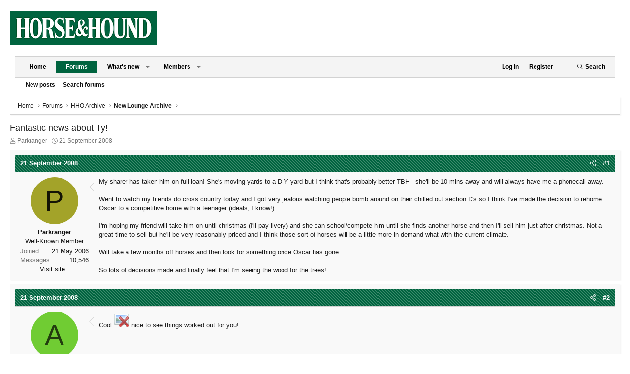

--- FILE ---
content_type: text/html; charset=utf-8
request_url: https://forums.horseandhound.co.uk/threads/fantastic-news-about-ty.196282/
body_size: 18958
content:
<!DOCTYPE html>
<html id="XF" lang="en-GB" dir="LTR"
	data-app="public"
	data-template="thread_view"
	data-container-key="node-71"
	data-content-key="thread-196282"
	data-logged-in="false"
	data-cookie-prefix="xf_"
	data-csrf="1769454528,a6d47cf12bc6ec897c022e3a7098b56f"
	class="has-no-js template-thread_view XenBase layout-default style-light sidebar-right   xb-toggled xb-sidebar-show"
	>
<head>
	<meta name="google-site-verification" content="vAG66ZZwf1FutLxKngl2ffmvIKFOpF_cE5Bus7xc5UA" />
	<meta name="google-site-verification" content="Nzo2nGA2C0PdTHZ8MFiJWIK5zdyJkJI_hbvtYm-dX_U" />
<script type="text/javascript" charset="utf-8">
(function(a,b,c,d){
a="https://d1z4620jtipde6.cloudfront.net/js/e1512726446_2a23693/min/gtm/utils-min.js";
b=document;c='script';d=b.createElement(c);d.src=protocol+a;d.type='text/java'+c;
a=b.getElementsByTagName(c)[0];a.parentNode.insertBefore(d,a);
})();
</script>
	<meta charset="utf-8" />
	<meta http-equiv="X-UA-Compatible" content="IE=Edge" />
	<meta name="viewport" content="width=device-width, initial-scale=1, viewport-fit=cover">

	
	
	

	<title>Fantastic news about Ty! | Horse and Hound Forum</title>

	<link rel="manifest" href="/webmanifest.php">
	
		<meta name="theme-color" content="#272727" />
	

	<meta name="apple-mobile-web-app-title" content="Horse and Hound Forum">
	

	
		<meta name="forum_name" content="New Lounge Archive" />
	
		
		<meta name="description" content="My sharer has taken him on full loan!  She&#039;s moving yards to a DIY yard but I think that&#039;s probably better TBH - she&#039;ll be 10 mins away and will always have..." />
		<meta property="og:description" content="My sharer has taken him on full loan!  She&#039;s moving yards to a DIY yard but I think that&#039;s probably better TBH - she&#039;ll be 10 mins away and will always have me a phonecall away.

Went to watch my friends do cross country today and I got very jealous watching people bomb around on their chilled..." />
		<meta property="twitter:description" content="My sharer has taken him on full loan!  She&#039;s moving yards to a DIY yard but I think that&#039;s probably better TBH - she&#039;ll be 10 mins away and will always have me a phonecall away.

Went to watch my..." />
	
	
		<meta property="og:url" content="https://forums.horseandhound.co.uk/threads/fantastic-news-about-ty.196282/" />
	
		<link rel="canonical" href="https://forums.horseandhound.co.uk/threads/fantastic-news-about-ty.196282/" />
	

	
		
	
	
	<meta property="og:site_name" content="Horse and Hound Forum" />


	
	
		
	
	
	<meta property="og:type" content="website" />


	
	
		
	
	
	
		<meta property="og:title" content="Fantastic news about Ty!" />
		<meta property="twitter:title" content="Fantastic news about Ty!" />
	


	
	
	
	

	
	

	
	
	
	
	
	
	<link rel="stylesheet" href="/css.php?css=public%3Anormalize.css%2Cpublic%3Afa.css%2Cpublic%3Acore.less%2Cpublic%3Aapp.less%2Cpublic%3Acore.less%2Cpublic%3Aapp.less&amp;s=11&amp;l=2&amp;d=1763157165&amp;k=ef52603b7be22de7097ef9a846476ca2a30a098a" />

	<link rel="stylesheet" href="/css.php?css=public%3Alightbox.less&amp;s=11&amp;l=2&amp;d=1763157165&amp;k=d9fada447dd5c48c77d72eba42c9e880be859f82" />
<link rel="stylesheet" href="/css.php?css=public%3Amessage.less&amp;s=11&amp;l=2&amp;d=1763157165&amp;k=6dfb3187d9121803b58ed4370358131cf91cdec6" />
<link rel="stylesheet" href="/css.php?css=public%3Ashare_controls.less&amp;s=11&amp;l=2&amp;d=1763157165&amp;k=eb869ae2162c1385d24bda27417ac7bebec005c6" />
<link rel="stylesheet" href="/css.php?css=public%3Axb.less&amp;s=11&amp;l=2&amp;d=1763157165&amp;k=989426f2fd6477832bce34cf8087d5459517b684" />
<link rel="stylesheet" href="/css.php?css=public%3Aextra.less&amp;s=11&amp;l=2&amp;d=1763157165&amp;k=c07c8a62de62ac089b2c302f6658a9c9aa2d8af1" />


	
		<script src="/js/xf/preamble.min.js?_v=bb9cb8e9"></script>
	

	
	<script src="/js/vendor/vendor-compiled.js?_v=bb9cb8e9" defer></script>
	<script src="/js/xf/core-compiled.js?_v=bb9cb8e9" defer></script>

	<script>
		XF.ready(() =>
		{
			XF.extendObject(true, XF.config, {
				// 
				userId: 0,
				enablePush: true,
				pushAppServerKey: 'BHsp6SapN3ayefuNQuLaQmqjTSc269oLzvFo_dtZ2fgZzClEFgnQKk4H1NpnF91euunWLFFTIXU5xR8RGLRt-O8',
				url: {
					fullBase: 'https://forums.horseandhound.co.uk/',
					basePath: '/',
					css: '/css.php?css=__SENTINEL__&s=11&l=2&d=1763157165',
					js: '/js/__SENTINEL__?_v=bb9cb8e9',
					icon: '/data/local/icons/__VARIANT__.svg?v=1769082601#__NAME__',
					iconInline: '/styles/fa/__VARIANT__/__NAME__.svg?v=5.15.3',
					keepAlive: '/login/keep-alive'
				},
				cookie: {
					path: '/',
					domain: '',
					prefix: 'xf_',
					secure: true,
					consentMode: 'disabled',
					consented: ["optional","_third_party"]
				},
				cacheKey: 'f3ed7234243583f554e27d349fe769c5',
				csrf: '1769454528,a6d47cf12bc6ec897c022e3a7098b56f',
				js: {"\/js\/xf\/lightbox-compiled.js?_v=bb9cb8e9":true},
				fullJs: false,
				css: {"public:lightbox.less":true,"public:message.less":true,"public:share_controls.less":true,"public:xb.less":true,"public:extra.less":true},
				time: {
					now: 1769454528,
					today: 1769385600,
					todayDow: 1,
					tomorrow: 1769472000,
					yesterday: 1769299200,
					week: 1768867200,
					month: 1767225600,
					year: 1767225600
				},
				style: {
					light: '',
					dark: '',
					defaultColorScheme: 'light'
				},
				borderSizeFeature: '3px',
				fontAwesomeWeight: 'l',
				enableRtnProtect: true,
				
				enableFormSubmitSticky: true,
				imageOptimization: '0',
				imageOptimizationQuality: 0.85,
				uploadMaxFilesize: 268435456,
				uploadMaxWidth: 0,
				uploadMaxHeight: 0,
				allowedVideoExtensions: ["m4v","mov","mp4","mp4v","mpeg","mpg","ogv","webm"],
				allowedAudioExtensions: ["mp3","opus","ogg","wav"],
				shortcodeToEmoji: true,
				visitorCounts: {
					conversations_unread: '0',
					alerts_unviewed: '0',
					total_unread: '0',
					title_count: true,
					icon_indicator: true
				},
				jsMt: {"xf\/action.js":"f38bd83c","xf\/embed.js":"439b9d35","xf\/form.js":"439b9d35","xf\/structure.js":"f38bd83c","xf\/tooltip.js":"439b9d35"},
				jsState: {},
				publicMetadataLogoUrl: '',
				publicPushBadgeUrl: 'https://forums.horseandhound.co.uk/styles/default/xenforo/bell.png'
			})

			XF.extendObject(XF.phrases, {
				// 
				date_x_at_time_y:     "{date} at {time}",
				day_x_at_time_y:      "{day} at {time}",
				yesterday_at_x:       "Yesterday at {time}",
				x_minutes_ago:        "{minutes} minutes ago",
				one_minute_ago:       "1 minute ago",
				a_moment_ago:         "A moment ago",
				today_at_x:           "Today at {time}",
				in_a_moment:          "In a moment",
				in_a_minute:          "In a minute",
				in_x_minutes:         "In {minutes} minutes",
				later_today_at_x:     "Later today at {time}",
				tomorrow_at_x:        "Tomorrow at {time}",
				short_date_x_minutes: "{minutes}m",
				short_date_x_hours:   "{hours}h",
				short_date_x_days:    "{days}d",

				day0: "Sunday",
				day1: "Monday",
				day2: "Tuesday",
				day3: "Wednesday",
				day4: "Thursday",
				day5: "Friday",
				day6: "Saturday",

				dayShort0: "Sun",
				dayShort1: "Mon",
				dayShort2: "Tue",
				dayShort3: "Wed",
				dayShort4: "Thu",
				dayShort5: "Fri",
				dayShort6: "Sat",

				month0: "January",
				month1: "February",
				month2: "March",
				month3: "April",
				month4: "May",
				month5: "June",
				month6: "July",
				month7: "August",
				month8: "September",
				month9: "October",
				month10: "November",
				month11: "December",

				active_user_changed_reload_page: "The active user has changed. Reload the page for the latest version.",
				server_did_not_respond_in_time_try_again: "The server did not respond in time. Please try again.",
				oops_we_ran_into_some_problems: "Oops! We ran into some problems.",
				oops_we_ran_into_some_problems_more_details_console: "Oops! We ran into some problems. Please try again later. More error details may be in the browser console.",
				file_too_large_to_upload: "The file is too large to be uploaded.",
				uploaded_file_is_too_large_for_server_to_process: "The uploaded file is too large for the server to process.",
				files_being_uploaded_are_you_sure: "Files are still being uploaded. Are you sure you want to submit this form?",
				attach: "Attach files",
				rich_text_box: "Rich text box",
				close: "Close",
				link_copied_to_clipboard: "Link copied to clipboard.",
				text_copied_to_clipboard: "Text copied to clipboard.",
				loading: "Loading…",
				you_have_exceeded_maximum_number_of_selectable_items: "You have exceeded the maximum number of selectable items.",

				processing: "Processing",
				'processing...': "Processing…",

				showing_x_of_y_items: "Showing {count} of {total} items",
				showing_all_items: "Showing all items",
				no_items_to_display: "No items to display",

				number_button_up: "Increase",
				number_button_down: "Decrease",

				push_enable_notification_title: "Push notifications enabled successfully at Horse and Hound Forum",
				push_enable_notification_body: "Thank you for enabling push notifications!",

				pull_down_to_refresh: "Pull down to refresh",
				release_to_refresh: "Release to refresh",
				refreshing: "Refreshing…"
			})
		})
	</script>

	<script src="/js/xf/lightbox-compiled.js?_v=bb9cb8e9" defer></script>



	
		<link rel="icon" type="image/png" href="https://forums.horseandhound.co.uk/data/assets/logo/favicon.png" sizes="32x32" />
	
	
	

<!-- Tags-Alphanumeric-UK -->
<script type=""text/javascript"">
/* <![CDATA[ */
(function() {
    window.dm = window.dm ||{ AjaxData:[]};
    window.dm.AjaxEvent = function(et, d, ssid, ad){
        dm.AjaxData.push({ et: et,d: d,ssid: ssid,ad: ad});
        if(typeof window.DotMetricsObj != 'undefined') {DotMetricsObj.onAjaxDataUpdate();}
    };
    var d = document,
    h = d.getElementsByTagName('head')[0],
    s = d.createElement('script');
    s.type = 'text/javascript';
    s.async = true;
    s.src = 'https://uk-script.dotmetrics.net/door.js?d=' + document.location.host + '&t=hahforum'; h.appendChild(s);
} ());
/* ]]> */
</script>

<!-- Tags-STANDARD-UK -->
<script type=""text/javascript"">
/* <![CDATA[ */
(function() {
  window.dm=window.dm||{AjaxData:[]};
  window.dm.AjaxEvent=function(et,d,ssid,ad){
    dm.AjaxData.push({et:et,d:d,ssid:ssid,ad:ad});
    if(typeof window.DotMetricsObj != 'undefined') {DotMetricsObj.onAjaxDataUpdate();}
  };
  var d=document,
  h=d.getElementsByTagName('head')[0],
  s=d.createElement('script');
  s.type='text/javascript';
  s.async=true;
  s.src='https://uk-script.dotmetrics.net/door.js?id=5463';
  h.appendChild(s);
}());
/* ]]> */
</script>	
	
<!-- Google Tag Manager -->
<script>(function ( w, d, s, l, i ) {
    w[ l ] = w[ l ] || [];
    w[ l ].push({
      'gtm.start' :
        new Date().getTime(), event : 'gtm.js'
    });
    var f = d.getElementsByTagName(s)[ 0 ],
      j = d.createElement(s), dl = l != 'dataLayer' ? '&l=' + l : '';
    j.async = true;
    j.src =
      'https://www.googletagmanager.com/gtm.js?id=' + i + dl;
    f.parentNode.insertBefore(j, f);
  })(window, document, 'script', 'dataLayer','GTM-5KSC9KR');</script>
<!-- End Google Tag Manager -->
	
<script type="text/javascript" charset="utf-8">
   window.ipcTags = {
            "section": "forums",
            "type": "external",
            "env": "prod",
            "displayMode": "responsive",
            "site": "horseandhound"
        };
</script>
	
<script async='async' src='https://www.googletagservices.com/tag/js/gpt.js'></script>
	
<script>
  var googletag = googletag || {};
  googletag.cmd = googletag.cmd || [];
</script>
	
<script>
 googletag.cmd.push(function() {
	// Forum Name logic if required for targeting
	// var forum_name = document.querySelector('meta[name="forum_name"]').content;
	// var forum_name_short = forum_name.substring(0, 20);
	// googletag.pubads().setTargeting('subsection', forum_name_short);
	googletag.pubads().setTargeting('section', 'forums');
 	googletag.defineSlot('/10518929/horseandhound/forums', [[970, 250], [728, 90]], 'div-gpt-ad-billboard').addService(googletag.pubads());
 	googletag.defineSlot('/10518929/horseandhound/forums', [[300, 250], [300, 600], [300, 1050]], 'div-gpt-ad-mpu1').addService(googletag.pubads());
 	googletag.defineSlot('/10518929/horseandhound/forums', [[300, 250], [300, 600], [300, 1050]], 'div-gpt-ad-mpu2').addService(googletag.pubads());
 	googletag.defineSlot('/10518929/horseandhound/forums', [[320, 50]], 'div-gpt-ad-mobileBanner').addService(googletag.pubads());
 	googletag.defineSlot('/10518929/horseandhound/forums', [[300, 250]], 'div-gpt-ad-mobileMPU').addService(googletag.pubads());
	googletag.pubads().enableSingleRequest();
	googletag.enableServices();
 });
</script>
	
<!-- Start TCF V2 Script -->

<script>

function getIABConsent() {

    // Make sure the TCF v2 API exists on the page
    if ( typeof window.__tcfapi != 'undefined' ) {

        // Wait for the TCF API to be ready to take instruction
        window.__tcfapi('addEventListener', 2,

            // Once TCF is ready, run the code
            function(iabConsent, iabSuccess) {
            
                // IF the call was successful
                // AND the user has made their consent choice
                if ( iabSuccess && (['useractioncomplete','tcloaded'].indexOf(iabConsent.eventStatus) > -1)) {

                	// Load the GAM Ad Units
                	loadAds();

                	// Load ComScore V2
                	loadComScore();
					
					// Set a console log
					console.log('> Call successful >');
					console.log('> User choice made >');

                }

            }

        );

    // ELSE the TCF v2 API does not exist on the page yet
    } else {

        // Re-run this function
        setTimeout(function(){

            getIABConsent();

        },10);

    }
}

function loadAds() {

	var platform = ipcTags.platform

	if(platform == 'desktop') {
		
		googletag.cmd.push(function() { googletag.display('div-gpt-ad-billboard'); });
		googletag.cmd.push(function() { googletag.display('div-gpt-ad-mpu1'); });
		googletag.cmd.push(function() { googletag.display('div-gpt-ad-mpu2'); });
	
	} else {
		
		googletag.cmd.push(function() { googletag.display('div-gpt-ad-mobileBanner'); });
		googletag.cmd.push(function() { googletag.display('div-gpt-ad-mobileMPU'); });
	
	}
}

function loadComScore(){

	//Begin comScore Tag
  	var _comscore = _comscore || [];
  	_comscore.push({ c1: "2", c2: "6034835" });
  	(function() {
    	var s = document.createElement("script"), el = document.getElementsByTagName("script")[0]; s.async = true;
    		s.src = "https://sb.scorecardresearch.com/cs/6034835/beacon.js";
    		el.parentNode.insertBefore(s, el);
  	})();

}

getIABConsent();

</script>
<!-- End TCF V2 -->
	
<!-- Start TCF V1 Personalisation -->
<!--
<script>
function checkGooglepersonalization() {
	//add country logic
	
	cookieValue = 0;

	// Make sure the __cmp var exists on the page
	if ( typeof window.__cmp != 'undefined' ) {
		
		__cmp('getGooglePersonalization', function(consent, isSuccess) {

			// Check to see if the cookie is missing
			if( !isSuccess ) {

				// Re-run this function
				setTimeout(function(){

					checkGooglepersonalization();

				},10);

			}else{

				// Check to see if we have a value for the cookie consent
				if ( consent.googlePersonalizationData.consentValue == 0 ) {

					// Set out variable to have the value f the users consent option
					cookieValue = 1;

				}

			//Load ads
			loadAds(cookieValue);
			
			}
	});

	}else{

		// Re-run this function
		setTimeout(function(){

			checkGooglepersonalization();

		},10);

	}
}

function loadAds(consentValue) {

	googletag.cmd.push(function() {

    	googletag.pubads().setRequestNonPersonalizedAds(consentValue);

	});

	var platform = ipcTags.platform

	if(platform == 'desktop') {
		
		googletag.cmd.push(function() { googletag.display('div-gpt-ad-billboard'); });
		googletag.cmd.push(function() { googletag.display('div-gpt-ad-mpu1'); });
		googletag.cmd.push(function() { googletag.display('div-gpt-ad-mpu2'); });
	
	}else{
		
		googletag.cmd.push(function() { googletag.display('div-gpt-ad-mobileBanner'); });
		googletag.cmd.push(function() { googletag.display('div-gpt-ad-mobileMPU'); });
	
	}
}

checkGooglepersonalization();
</script>

-->
<!-- End TCF V1 Personalisation -->

</head>
<body data-template="thread_view">

<div class="p-pageWrapper" id="top">

<div class="p-pageWrapper--helper"></div>



<div class="xb-page-wrapper xb-canvas-menuActive">
	
	
	<div class="xb-page-wrapper--helper"></div>
	
	


<header class="p-header" id="header">
	<div class="p-header-inner">
		<div class="p-header-content">

			<div class="p-header-logo p-header-logo--image">
				<a href="https://www.horseandhound.co.uk/">
						
					<img src="/styles/horseandhound/xenforo/style-logo.png" srcset="" alt="Horse and Hound Forum"
						width="300" height="68" />
					
				</a>
			</div>

			

	
	<div class="centered desktop-block">
		<!-- BILLBOARD -->
		<div id='div-gpt-ad-billboard'>
		</div>
	</div>
	<div class="centered mobile-block">
		<!-- mobileBanner-->
		<div id='div-gpt-ad-mobileBanner'>
		</div>
	</div>


			
			
			
		</div>
	</div>
</header>

		

<div class="xb-content-wrapper">
	<div class="navigation-helper"></div>




	<div class="p-navSticky p-navSticky--primary" data-xf-init="sticky-header">
		
	<div class="p-nav--wrapper">
	<nav class="p-nav">
		<div class="p-nav-inner">
			<button type="button" class="button button--plain p-nav-menuTrigger" data-xf-click="off-canvas" data-menu=".js-headerOffCanvasMenu" tabindex="0" aria-label="Menu"><span class="button-text">
				<i aria-hidden="true"></i>
			</span></button>

			<div class="p-nav-smallLogo">
				<a href="https://www.horseandhound.co.uk/">
							
					<img src="/styles/horseandhound/xenforo/style-logo.png" srcset="" alt="Horse and Hound Forum"
						width="300" height="68" />
					
					
				</a>
			</div>

			<div class="p-nav-scroller hScroller" data-xf-init="h-scroller" data-auto-scroll=".p-navEl.is-selected">
				<div class="hScroller-scroll">
					<ul class="p-nav-list js-offCanvasNavSource">
					
						<li class="navhome">
							
	<div class="p-navEl " >
		

			
	
	<a href="https://www.horseandhound.co.uk/"
		class="p-navEl-link "
		
		data-xf-key="1"
		data-nav-id="home">Home</a>


			

		
		
	</div>

						</li>
					
						<li class="navforums">
							
	<div class="p-navEl is-selected" data-has-children="true">
		

			
	
	<a href="/"
		class="p-navEl-link p-navEl-link--splitMenu "
		
		
		data-nav-id="forums">Forums</a>


			<a data-xf-key="2"
				data-xf-click="menu"
				data-menu-pos-ref="< .p-navEl"
				class="p-navEl-splitTrigger"
				role="button"
				tabindex="0"
				aria-label="Toggle expanded"
				aria-expanded="false"
				aria-haspopup="true"></a>

		
		
			<div class="menu menu--structural" data-menu="menu" aria-hidden="true">
				<div class="menu-content">
					
						
	
	
	<a href="/whats-new/posts/"
		class="menu-linkRow u-indentDepth0 js-offCanvasCopy "
		
		
		data-nav-id="newPosts">New posts</a>

	

					
						
	
	
	<a href="/search/?type=post"
		class="menu-linkRow u-indentDepth0 js-offCanvasCopy "
		
		
		data-nav-id="searchForums">Search forums</a>

	

					
				</div>
			</div>
		
	</div>

						</li>
					
						<li class="navwhatsNew">
							
	<div class="p-navEl " data-has-children="true">
		

			
	
	<a href="/whats-new/"
		class="p-navEl-link p-navEl-link--splitMenu "
		
		
		data-nav-id="whatsNew">What's new</a>


			<a data-xf-key="3"
				data-xf-click="menu"
				data-menu-pos-ref="< .p-navEl"
				class="p-navEl-splitTrigger"
				role="button"
				tabindex="0"
				aria-label="Toggle expanded"
				aria-expanded="false"
				aria-haspopup="true"></a>

		
		
			<div class="menu menu--structural" data-menu="menu" aria-hidden="true">
				<div class="menu-content">
					
						
	
	
	<a href="/featured/"
		class="menu-linkRow u-indentDepth0 js-offCanvasCopy "
		
		
		data-nav-id="featured">Featured content</a>

	

					
						
	
	
	<a href="/whats-new/posts/"
		class="menu-linkRow u-indentDepth0 js-offCanvasCopy "
		 rel="nofollow"
		
		data-nav-id="whatsNewPosts">New posts</a>

	

					
						
	
	
	<a href="/whats-new/profile-posts/"
		class="menu-linkRow u-indentDepth0 js-offCanvasCopy "
		 rel="nofollow"
		
		data-nav-id="whatsNewProfilePosts">New profile posts</a>

	

					
						
	
	
	<a href="/whats-new/latest-activity"
		class="menu-linkRow u-indentDepth0 js-offCanvasCopy "
		 rel="nofollow"
		
		data-nav-id="latestActivity">Latest activity</a>

	

					
				</div>
			</div>
		
	</div>

						</li>
					
						<li class="navmembers">
							
	<div class="p-navEl " data-has-children="true">
		

			
	
	<a href="/members/"
		class="p-navEl-link p-navEl-link--splitMenu "
		
		
		data-nav-id="members">Members</a>


			<a data-xf-key="4"
				data-xf-click="menu"
				data-menu-pos-ref="< .p-navEl"
				class="p-navEl-splitTrigger"
				role="button"
				tabindex="0"
				aria-label="Toggle expanded"
				aria-expanded="false"
				aria-haspopup="true"></a>

		
		
			<div class="menu menu--structural" data-menu="menu" aria-hidden="true">
				<div class="menu-content">
					
						
	
	
	<a href="/online/"
		class="menu-linkRow u-indentDepth0 js-offCanvasCopy "
		
		
		data-nav-id="currentVisitors">Current visitors</a>

	

					
						
	
	
	<a href="/whats-new/profile-posts/"
		class="menu-linkRow u-indentDepth0 js-offCanvasCopy "
		 rel="nofollow"
		
		data-nav-id="newProfilePosts">New profile posts</a>

	

					
						
	
	
	<a href="/search/?type=profile_post"
		class="menu-linkRow u-indentDepth0 js-offCanvasCopy "
		
		
		data-nav-id="searchProfilePosts">Search profile posts</a>

	

					
				</div>
			</div>
		
	</div>

						</li>
					
					</ul>
				</div>
			</div>
			
			

			
			
			<div class="p-nav-opposite">
				<div class="p-navgroup p-account p-navgroup--guest">
					
						<a href="/login/" class="p-navgroup-link p-navgroup-link--textual p-navgroup-link--logIn"
							data-xf-click="overlay" data-follow-redirects="on">
							<span class="p-navgroup-linkText">Log in</span>
						</a>
						
							<a href="/register/" class="p-navgroup-link p-navgroup-link--textual p-navgroup-link--register"
								data-xf-click="overlay" data-follow-redirects="on">
								<span class="p-navgroup-linkText">Register</span>
							</a>
						
					
					
						
						<a href="/misc/style?style_id=&amp;t=1769454528%2Ca6d47cf12bc6ec897c022e3a7098b56f" class="p-navgroup-link p-navgroup-link--iconic p-navgroup-link--switch" data-xf-init="tooltip" aria-label="" title="">
							<i aria-hidden="true"></i>
						</a>
					
					
				</div>

				<div class="p-navgroup p-discovery">
					<a href="/whats-new/"
						class="p-navgroup-link p-navgroup-link--iconic p-navgroup-link--whatsnew"
						aria-label="What&#039;s new"
						title="What&#039;s new">
						<i aria-hidden="true"></i>
						<span class="p-navgroup-linkText">What's new</span>
					</a>

					
						<a href="/search/"
							class="p-navgroup-link p-navgroup-link--iconic p-navgroup-link--search"
							data-xf-click="menu"
							data-xf-key="/"
							aria-label="Search"
							aria-expanded="false"
							aria-haspopup="true"
							title="Search">
							<i aria-hidden="true"></i>
							<span class="p-navgroup-linkText">Search</span>
						</a>
						<div class="menu menu--structural menu--wide" data-menu="menu" aria-hidden="true">
							<form action="/search/search" method="post"
								class="menu-content"
								data-xf-init="quick-search">

								<h3 class="menu-header">Search</h3>
								
								<div class="menu-row">
									
										<div class="inputGroup inputGroup--joined">
											<input type="text" class="input" name="keywords" placeholder="Search…" aria-label="Search" data-menu-autofocus="true" />
											
			<select name="constraints" class="js-quickSearch-constraint input" aria-label="Search within">
				<option value="">Everywhere</option>
<option value="{&quot;search_type&quot;:&quot;post&quot;}">Threads</option>
<option value="{&quot;search_type&quot;:&quot;post&quot;,&quot;c&quot;:{&quot;nodes&quot;:[71],&quot;child_nodes&quot;:1}}">This forum</option>
<option value="{&quot;search_type&quot;:&quot;post&quot;,&quot;c&quot;:{&quot;thread&quot;:196282}}">This thread</option>

			</select>
		
										</div>
									
								</div>

								
								<div class="menu-row">
									<label class="iconic"><input type="checkbox"  name="c[title_only]" value="1" /><i aria-hidden="true"></i><span class="iconic-label">Search titles only

												
													<span tabindex="0" role="button"
														data-xf-init="tooltip" data-trigger="hover focus click" title="Tags will also be searched in content where tags are supported">

														<i class="fa--xf far fa-question-circle  u-muted u-smaller"><svg xmlns="http://www.w3.org/2000/svg" role="img" aria-hidden="true" ><use href="/data/local/icons/regular.svg?v=1769082601#question-circle"></use></svg></i>
													</span></span></label>

								</div>
								
								<div class="menu-row">
									<div class="inputGroup">
										<span class="inputGroup-text" id="ctrl_search_menu_by_member">By:</span>
										<input type="text" class="input" name="c[users]" data-xf-init="auto-complete" placeholder="Member" aria-labelledby="ctrl_search_menu_by_member" />
									</div>
								</div>
								<div class="menu-footer">
									<span class="menu-footer-controls">
										<button type="submit" class="button button--icon button--icon--search button--primary"><i class="fa--xf fal fa-search "><svg xmlns="http://www.w3.org/2000/svg" role="img" aria-hidden="true" ><use href="/data/local/icons/light.svg?v=1769082601#search"></use></svg></i><span class="button-text">Search</span></button>
										<a href="/search/" class="button "><span class="button-text">Advanced search…</span></a>
									</span>
								</div>

								<input type="hidden" name="_xfToken" value="1769454528,a6d47cf12bc6ec897c022e3a7098b56f" />
							</form>
						</div>
					
				</div>
			</div>
				

		</div>
	</nav>
	</div>

	</div>
	
	
		<div class="p-sectionLinks--wrapper">
		<div class="p-sectionLinks">
			<div class="p-sectionLinks-inner">
				<div class="hScroller" data-xf-init="h-scroller">
				<div class="hScroller-scroll">
					<ul class="p-sectionLinks-list">
					
						<li>
							
	<div class="p-navEl " >
		

			
	
	<a href="/whats-new/posts/"
		class="p-navEl-link "
		
		data-xf-key="alt+1"
		data-nav-id="newPosts">New posts</a>


			

		
		
	</div>

						</li>
					
						<li>
							
	<div class="p-navEl " >
		

			
	
	<a href="/search/?type=post"
		class="p-navEl-link "
		
		data-xf-key="alt+2"
		data-nav-id="searchForums">Search forums</a>


			

		
		
	</div>

						</li>
					
					</ul>
				</div>
				</div>
			<div class="p-sectionLinks-right">
				
				
			</div>
			</div>
		</div>
		</div>
	



<div class="offCanvasMenu offCanvasMenu--nav js-headerOffCanvasMenu" data-menu="menu" aria-hidden="true" data-ocm-builder="navigation">
	<div class="offCanvasMenu-backdrop" data-menu-close="true"></div>
	<div class="offCanvasMenu-content">
		<div class="offCanvasMenu-content--inner">
		
		<div class="offCanvasMenu-header">
			Menu
			<a class="offCanvasMenu-closer" data-menu-close="true" role="button" tabindex="0" aria-label="Close"></a>
		</div>
		
			<div class="p-offCanvasRegisterLink">
				<div class="offCanvasMenu-linkHolder">
					<a href="/login/" class="offCanvasMenu-link" data-xf-click="overlay" data-menu-close="true">
						Log in
					</a>
				</div>
				<hr class="offCanvasMenu-separator" />
				
					<div class="offCanvasMenu-linkHolder">
						<a href="/register/" class="offCanvasMenu-link" data-xf-click="overlay" data-menu-close="true">
							Register
						</a>
					</div>
					<hr class="offCanvasMenu-separator" />
				
			</div>
		
		<div class="offCanvasMenu-subHeader">Navigation</div>
		<div class="js-offCanvasNavTarget"></div>
		<div class="offCanvasMenu-installBanner js-installPromptContainer" style="display: none;" data-xf-init="install-prompt">
			<div class="offCanvasMenu-installBanner-header">Install the app</div>
			<button type="button" class="button js-installPromptButton"><span class="button-text">Install</span></button>
		</div>

			<div class="offCanvasMenu-subHeader">More options</div>
					
						
						<div class="offCanvasMenu-linkHolder">
						<a href="/misc/style?style_id=&amp;t=1769454528%2Ca6d47cf12bc6ec897c022e3a7098b56f"
						   								class="offCanvasMenu-link offCanvasMenu-link--switch"
								 						data-xf-init="tooltip"
						   								data-nav-id="lightswitch"
														title="">
						</a>
							</div>
					
			
			
				
					<div class="offCanvasMenu-linkHolder">
						<a href="/misc/contact" class="offCanvasMenu-link" data-menu-close="true" data-nav-id="contactUs" data-xf-click="overlay">Contact us</a>
					</div>
				
			
			<div class="offCanvasMenu-linkHolder">
				<a class="offCanvasMenu-link" data-menu-close="true" data-nav-id="closeMenu" role="button" tabindex="0" aria-label="Close">Close Menu</a>
			</div>
			
		</div>

	</div>
</div>

	
	
<div class="p-body">
	<div class="p-body-inner">
		
		<!--XF:EXTRA_OUTPUT-->

		

		

		 
		
		
	
		<div class="p-breadcrumbs--parent ">
		<ul class="p-breadcrumbs "
			itemscope itemtype="https://schema.org/BreadcrumbList">
		
			

			
			

			
				
				
	<li itemprop="itemListElement" itemscope itemtype="https://schema.org/ListItem">
		<a href="https://www.horseandhound.co.uk/" itemprop="item">
			<span itemprop="name">Home</span>
		</a>
		<meta itemprop="position" content="1" />
	</li>

			

			
				
				
	<li itemprop="itemListElement" itemscope itemtype="https://schema.org/ListItem">
		<a href="/" itemprop="item">
			<span itemprop="name">Forums</span>
		</a>
		<meta itemprop="position" content="2" />
	</li>

			
			
				
				
	<li itemprop="itemListElement" itemscope itemtype="https://schema.org/ListItem">
		<a href="/categories/hho-archive.105/" itemprop="item">
			<span itemprop="name">HHO Archive</span>
		</a>
		<meta itemprop="position" content="3" />
	</li>

			
				
				
	<li itemprop="itemListElement" itemscope itemtype="https://schema.org/ListItem">
		<a href="/forums/new-lounge-archive.71/" itemprop="item">
			<span itemprop="name">New Lounge Archive</span>
		</a>
		<meta itemprop="position" content="4" />
	</li>

			

		
		</ul>
		
		</div>
	

		
		

		
	<noscript class="js-jsWarning"><div class="blockMessage blockMessage--important blockMessage--iconic u-noJsOnly">JavaScript is disabled. For a better experience, please enable JavaScript in your browser before proceeding.</div></noscript>

		
	<div class="blockMessage blockMessage--important blockMessage--iconic js-browserWarning" style="display: none">You are using an out of date browser. It  may not display this or other websites correctly.<br />You should upgrade or use an <a href="https://www.google.com/chrome/" target="_blank" rel="noopener">alternative browser</a>.</div>


		
		 
			
		
			<div class="p-body-header">
			
				
					<div class="p-title ">
					
						
							<h1 class="p-title-value">Fantastic news about Ty!</h1>
						
						
					
					</div>
				

				
					<div class="p-description">
	<ul class="listInline listInline--bullet">
		<li>
			<i class="fa--xf fal fa-user "><svg xmlns="http://www.w3.org/2000/svg" role="img" ><title>Thread starter</title><use href="/data/local/icons/light.svg?v=1769082601#user"></use></svg></i>
			<span class="u-srOnly">Thread starter</span>

			<a href="/members/parkranger.44222/" class="username  u-concealed" dir="auto" data-user-id="44222" data-xf-init="member-tooltip">Parkranger</a>
		</li>
		<li>
			<i class="fa--xf fal fa-clock "><svg xmlns="http://www.w3.org/2000/svg" role="img" ><title>Start date</title><use href="/data/local/icons/light.svg?v=1769082601#clock"></use></svg></i>
			<span class="u-srOnly">Start date</span>

			<a href="/threads/fantastic-news-about-ty.196282/" class="u-concealed"><time  class="u-dt" dir="auto" datetime="2008-09-21T14:02:03+0100" data-timestamp="1222002123" data-date="21 September 2008" data-time="14:02" data-short="Sep &#039;08" title="21 September 2008 at 14:02">21 September 2008</time></a>
		</li>
		
		
	</ul>
</div>
				
			
			</div>
		
		
		

		<div class="p-body-main  ">
			
			<div class="p-body-contentCol"></div>
			

			

			<div class="p-body-content">
				
				
				
					
						
				
				<div class="p-body-pageContent">











	
	
	
		
	
	
	


	
	
	
		
	
	
	


	
	
		
	
	
	


	
	



	












	

	
		
	



















<div class="block block--messages" data-xf-init="" data-type="post" data-href="/inline-mod/" data-search-target="*">

	<span class="u-anchorTarget" id="posts"></span>

	
		
	

	

	<div class="block-outer"></div>

	

	
		
	<div class="block-outer js-threadStatusField"></div>

	

	<div class="block-container lbContainer"
		data-xf-init="lightbox select-to-quote"
		data-message-selector=".js-post"
		data-lb-id="thread-196282"
		data-lb-universal="1">

		<div class="block-body js-replyNewMessageContainer">
			
				

					

					
						

	
	

	

	
	<article class="message message--post js-post js-inlineModContainer  "
		data-author="Parkranger"
		data-content="post-6500560"
		id="js-post-6500560"
		>

		

		<span class="u-anchorTarget" id="post-6500560"></span>
		
			<div class="message-header">
				
								

	

	<header class="message-attribution message-attribution--split">
		<ul class="message-attribution-main listInline ">
			
			
			<li class="u-concealed">
				<a href="/threads/fantastic-news-about-ty.196282/post-6500560" rel="nofollow" >
					<time  class="u-dt" dir="auto" datetime="2008-09-21T14:02:03+0100" data-timestamp="1222002123" data-date="21 September 2008" data-time="14:02" data-short="Sep &#039;08" title="21 September 2008 at 14:02">21 September 2008</time>
				</a>
			</li>
			
		</ul>

		<ul class="message-attribution-opposite message-attribution-opposite--list ">
			
			
			
			<li>
				<a href="/threads/fantastic-news-about-ty.196282/post-6500560"
					class="message-attribution-gadget"
					data-xf-init="share-tooltip"
					data-href="/posts/6500560/share"
					aria-label="Share"
					rel="nofollow">
					<i class="fa--xf fal fa-share-alt "><svg xmlns="http://www.w3.org/2000/svg" role="img" aria-hidden="true" ><use href="/data/local/icons/light.svg?v=1769082601#share-alt"></use></svg></i>
				</a>
			</li>
			
				<li class="u-hidden js-embedCopy">
					
	<a href="javascript:"
		data-xf-init="copy-to-clipboard"
		data-copy-text="&lt;div class=&quot;js-xf-embed&quot; data-url=&quot;https://forums.horseandhound.co.uk&quot; data-content=&quot;post-6500560&quot;&gt;&lt;/div&gt;&lt;script defer src=&quot;https://forums.horseandhound.co.uk/js/xf/external_embed.js?_v=bb9cb8e9&quot;&gt;&lt;/script&gt;"
		data-success="Embed code HTML copied to clipboard."
		class="">
		<i class="fa--xf fal fa-code "><svg xmlns="http://www.w3.org/2000/svg" role="img" aria-hidden="true" ><use href="/data/local/icons/light.svg?v=1769082601#code"></use></svg></i>
	</a>

				</li>
			
			
			
				<li>
					<a href="/threads/fantastic-news-about-ty.196282/post-6500560" rel="nofollow">
						#1
					</a>
				</li>
			
		</ul>
	</header>

							
			</div>
		

		
			<div class="message-inner">
				
					<div class="message-cell message-cell--user">
						

	<section class="message-user"
		
		
		>

		

		<div class="message-avatar ">
			<div class="message-avatar-wrapper">
				
				<a href="/members/parkranger.44222/" class="avatar avatar--m avatar--default avatar--default--dynamic" data-user-id="44222" data-xf-init="member-tooltip" style="background-color: #a3a329; color: #141405">
			<span class="avatar-u44222-m" role="img" aria-label="Parkranger">P</span> 
		</a>
				
				
			</div>
		</div>
		<div class="message-userDetails">
			<h4 class="message-name"><a href="/members/parkranger.44222/" class="username " dir="auto" data-user-id="44222" data-xf-init="member-tooltip">Parkranger</a></h4>
			<h5 class="userTitle message-userTitle" dir="auto">Well-Known Member</h5>
			
		</div>
		
			
			
				<div class="message-userExtras">
				
					
						<dl class="pairs pairs--justified">
							
							<dt>Joined</dt>
							
							<dd>21 May 2006</dd>
						</dl>
					
					
						<dl class="pairs pairs--justified">
							
							<dt>Messages</dt>
							
							<dd>10,546</dd>
						</dl>
					
					
					
					
					
					
	

					
	
							<dd><a href="" rel="nofollow" target="_blank">Visit site</a></dd>
						</dl>
					
					
				
				</div>
			
		
		<span class="message-userArrow"></span>
	</section>

						
					</div>
				

				
					<div class="message-cell message-cell--main">
					
						<div class="message-main js-quickEditTarget">

							

							<div class="message-content js-messageContent">
							

								
									
	
	
	

								

								
									
	

	<div class="message-userContent lbContainer js-lbContainer "
		data-lb-id="post-6500560"
		data-lb-caption-desc="Parkranger &middot; 21 September 2008 at 14:02">

		
			

	
		
	

		

		<article class="message-body js-selectToQuote">
			
				
			

			<div >
				
					<div class="bbWrapper">My sharer has taken him on full loan!  She&#039;s moving yards to a DIY yard but I think that&#039;s probably better TBH - she&#039;ll be 10 mins away and will always have me a phonecall away.<br />
<br />
Went to watch my friends do cross country today and I got very jealous watching people bomb around on their chilled out section D&#039;s so I think I&#039;ve made the decision to rehome Oscar to a competitive home with a teenager (ideals, I know!)<br />
<br />
I&#039;m hoping my friend will take him on until christmas (I&#039;ll pay livery) and she can school/compete him until she finds another horse and then I&#039;ll sell him just after christmas.  Not a great time to sell but he&#039;ll be very reasonably priced and I think those sort of horses will be a little more in demand what with the current climate.<br />
<br />
Will take a few months off horses and then look for something once Oscar has gone....<br />
<br />
So lots of decisions made and finally feel that I&#039;m seeing the wood for the trees!</div>
				
			</div>

			<div class="js-selectToQuoteEnd">&nbsp;</div>
			
				
			
		</article>

		
			

	
		
	

		

		
	</div>

								

								
									
	

	

								

								
									
	

								

							
							</div>

							
								
	

	<footer class="message-footer">
		

		

		<div class="reactionsBar js-reactionsList ">
			
		</div>

		<div class="js-historyTarget message-historyTarget toggleTarget" data-href="trigger-href"></div>
	</footer>

							
						</div>

					
					</div>
				
			</div>
		
	</article>

	
	

					

					

				

					

					
						

	
	

	

	
	<article class="message message--post js-post js-inlineModContainer  "
		data-author="angiebaby"
		data-content="post-6500580"
		id="js-post-6500580"
		itemscope itemtype="https://schema.org/Comment" itemid="https://forums.horseandhound.co.uk/posts/6500580/">

		
			<meta itemprop="parentItem" itemscope itemid="https://forums.horseandhound.co.uk/threads/fantastic-news-about-ty.196282/" />
		

		<span class="u-anchorTarget" id="post-6500580"></span>
		
			<div class="message-header">
				
								

	

	<header class="message-attribution message-attribution--split">
		<ul class="message-attribution-main listInline ">
			
			
			<li class="u-concealed">
				<a href="/threads/fantastic-news-about-ty.196282/post-6500580" rel="nofollow" itemprop="url">
					<time  class="u-dt" dir="auto" datetime="2008-09-21T14:09:36+0100" data-timestamp="1222002576" data-date="21 September 2008" data-time="14:09" data-short="Sep &#039;08" title="21 September 2008 at 14:09" itemprop="datePublished">21 September 2008</time>
				</a>
			</li>
			
		</ul>

		<ul class="message-attribution-opposite message-attribution-opposite--list ">
			
			
			
			<li>
				<a href="/threads/fantastic-news-about-ty.196282/post-6500580"
					class="message-attribution-gadget"
					data-xf-init="share-tooltip"
					data-href="/posts/6500580/share"
					aria-label="Share"
					rel="nofollow">
					<i class="fa--xf fal fa-share-alt "><svg xmlns="http://www.w3.org/2000/svg" role="img" aria-hidden="true" ><use href="/data/local/icons/light.svg?v=1769082601#share-alt"></use></svg></i>
				</a>
			</li>
			
				<li class="u-hidden js-embedCopy">
					
	<a href="javascript:"
		data-xf-init="copy-to-clipboard"
		data-copy-text="&lt;div class=&quot;js-xf-embed&quot; data-url=&quot;https://forums.horseandhound.co.uk&quot; data-content=&quot;post-6500580&quot;&gt;&lt;/div&gt;&lt;script defer src=&quot;https://forums.horseandhound.co.uk/js/xf/external_embed.js?_v=bb9cb8e9&quot;&gt;&lt;/script&gt;"
		data-success="Embed code HTML copied to clipboard."
		class="">
		<i class="fa--xf fal fa-code "><svg xmlns="http://www.w3.org/2000/svg" role="img" aria-hidden="true" ><use href="/data/local/icons/light.svg?v=1769082601#code"></use></svg></i>
	</a>

				</li>
			
			
			
				<li>
					<a href="/threads/fantastic-news-about-ty.196282/post-6500580" rel="nofollow">
						#2
					</a>
				</li>
			
		</ul>
	</header>

							
			</div>
		

		
			<div class="message-inner">
				
					<div class="message-cell message-cell--user">
						

	<section class="message-user"
		itemprop="author"
		itemscope itemtype="https://schema.org/Person"
		itemid="https://forums.horseandhound.co.uk/members/angiebaby.48909/">

		
			<meta itemprop="url" content="https://forums.horseandhound.co.uk/members/angiebaby.48909/" />
		

		<div class="message-avatar ">
			<div class="message-avatar-wrapper">
				
				<a href="/members/angiebaby.48909/" class="avatar avatar--m avatar--default avatar--default--dynamic" data-user-id="48909" data-xf-init="member-tooltip" style="background-color: #70cc33; color: #223d0f">
			<span class="avatar-u48909-m" role="img" aria-label="angiebaby">A</span> 
		</a>
				
				
			</div>
		</div>
		<div class="message-userDetails">
			<h4 class="message-name"><a href="/members/angiebaby.48909/" class="username " dir="auto" data-user-id="48909" data-xf-init="member-tooltip"><span itemprop="name">angiebaby</span></a></h4>
			<h5 class="userTitle message-userTitle" dir="auto" itemprop="jobTitle">Well-Known Member</h5>
			
		</div>
		
			
			
				<div class="message-userExtras">
				
					
						<dl class="pairs pairs--justified">
							
							<dt>Joined</dt>
							
							<dd>1 July 2007</dd>
						</dl>
					
					
						<dl class="pairs pairs--justified">
							
							<dt>Messages</dt>
							
							<dd>1,099</dd>
						</dl>
					
					
					
					
					
					
	
						<dl class="pairs pairs--justified">
							
							<dt>Location</dt>
							
							<dd>
								
									<a href="/misc/location-info?location=Leics%2FNorthants+border" rel="nofollow noreferrer" target="_blank" class="u-concealed">Leics/Northants border</a>
								
							</dd>
						</dl>
					

					
	
							<dd><a href="" rel="nofollow" target="_blank">Visit site</a></dd>
						</dl>
					
					
				
				</div>
			
		
		<span class="message-userArrow"></span>
	</section>

						
					</div>
				

				
					<div class="message-cell message-cell--main">
					
						<div class="message-main js-quickEditTarget">

							

							<div class="message-content js-messageContent">
							

								
									
	
	
	

								

								
									
	

	<div class="message-userContent lbContainer js-lbContainer "
		data-lb-id="post-6500580"
		data-lb-caption-desc="angiebaby &middot; 21 September 2008 at 14:09">

		

		<article class="message-body js-selectToQuote">
			
				
			

			<div itemprop="text">
				
					<div class="bbWrapper">Cool <script class="js-extraPhrases" type="application/json">
			{
				"lightbox_close": "Close",
				"lightbox_next": "Next",
				"lightbox_previous": "Previous",
				"lightbox_error": "The requested content cannot be loaded. Please try again later.",
				"lightbox_start_slideshow": "Start slideshow",
				"lightbox_stop_slideshow": "Stop slideshow",
				"lightbox_full_screen": "Full screen",
				"lightbox_thumbnails": "Thumbnails",
				"lightbox_download": "Download",
				"lightbox_share": "Share",
				"lightbox_zoom": "Zoom",
				"lightbox_new_window": "New window",
				"lightbox_toggle_sidebar": "Toggle sidebar"
			}
			</script>
		
		
	


	<div class="bbImageWrapper  js-lbImage" title="smile.gif"
		data-src="/proxy.php?image=http%3A%2F%2Fwww.horseandhound.co.uk%2Fforums%2Fimages%2Fgraemlins%2Fsmile.gif&amp;hash=c67b68192fd2c0457162c73f7742b75c" data-lb-sidebar-href="" data-lb-caption-extra-html="" data-single-image="1">
		<img src="/proxy.php?image=http%3A%2F%2Fwww.horseandhound.co.uk%2Fforums%2Fimages%2Fgraemlins%2Fsmile.gif&amp;hash=c67b68192fd2c0457162c73f7742b75c"
			data-url="http://www.horseandhound.co.uk/forums/images/graemlins/smile.gif"
			class="bbImage"
			data-zoom-target="1"
			style=""
			alt="smile.gif"
			title=""
			width="" height="" loading="lazy" />
	</div> nice to see things worked out for you!</div>
				
			</div>

			<div class="js-selectToQuoteEnd">&nbsp;</div>
			
				
			
		</article>

		

		
	</div>

								

								
									
	

	

								

								
									
	

								

							
							</div>

							
								
	

	<footer class="message-footer">
		
			<div class="message-microdata" itemprop="interactionStatistic" itemtype="https://schema.org/InteractionCounter" itemscope>
				<meta itemprop="userInteractionCount" content="0" />
				<meta itemprop="interactionType" content="https://schema.org/LikeAction" />
			</div>
		

		

		<div class="reactionsBar js-reactionsList ">
			
		</div>

		<div class="js-historyTarget message-historyTarget toggleTarget" data-href="trigger-href"></div>
	</footer>

							
						</div>

					
					</div>
				
			</div>
		
	</article>

	
	

					

					

				

					

					
						

	
	

	

	
	<article class="message message--post js-post js-inlineModContainer  "
		data-author="The Original Kao"
		data-content="post-6501419"
		id="js-post-6501419"
		itemscope itemtype="https://schema.org/Comment" itemid="https://forums.horseandhound.co.uk/posts/6501419/">

		
			<meta itemprop="parentItem" itemscope itemid="https://forums.horseandhound.co.uk/threads/fantastic-news-about-ty.196282/" />
		

		<span class="u-anchorTarget" id="post-6501419"></span>
		
			<div class="message-header">
				
								

	

	<header class="message-attribution message-attribution--split">
		<ul class="message-attribution-main listInline ">
			
			
			<li class="u-concealed">
				<a href="/threads/fantastic-news-about-ty.196282/post-6501419" rel="nofollow" itemprop="url">
					<time  class="u-dt" dir="auto" datetime="2008-09-21T21:24:40+0100" data-timestamp="1222028680" data-date="21 September 2008" data-time="21:24" data-short="Sep &#039;08" title="21 September 2008 at 21:24" itemprop="datePublished">21 September 2008</time>
				</a>
			</li>
			
		</ul>

		<ul class="message-attribution-opposite message-attribution-opposite--list ">
			
			
			
			<li>
				<a href="/threads/fantastic-news-about-ty.196282/post-6501419"
					class="message-attribution-gadget"
					data-xf-init="share-tooltip"
					data-href="/posts/6501419/share"
					aria-label="Share"
					rel="nofollow">
					<i class="fa--xf fal fa-share-alt "><svg xmlns="http://www.w3.org/2000/svg" role="img" aria-hidden="true" ><use href="/data/local/icons/light.svg?v=1769082601#share-alt"></use></svg></i>
				</a>
			</li>
			
				<li class="u-hidden js-embedCopy">
					
	<a href="javascript:"
		data-xf-init="copy-to-clipboard"
		data-copy-text="&lt;div class=&quot;js-xf-embed&quot; data-url=&quot;https://forums.horseandhound.co.uk&quot; data-content=&quot;post-6501419&quot;&gt;&lt;/div&gt;&lt;script defer src=&quot;https://forums.horseandhound.co.uk/js/xf/external_embed.js?_v=bb9cb8e9&quot;&gt;&lt;/script&gt;"
		data-success="Embed code HTML copied to clipboard."
		class="">
		<i class="fa--xf fal fa-code "><svg xmlns="http://www.w3.org/2000/svg" role="img" aria-hidden="true" ><use href="/data/local/icons/light.svg?v=1769082601#code"></use></svg></i>
	</a>

				</li>
			
			
			
				<li>
					<a href="/threads/fantastic-news-about-ty.196282/post-6501419" rel="nofollow">
						#3
					</a>
				</li>
			
		</ul>
	</header>

							
			</div>
		

		
			<div class="message-inner">
				
					<div class="message-cell message-cell--user">
						

	<section class="message-user"
		itemprop="author"
		itemscope itemtype="https://schema.org/Person"
		itemid="https://forums.horseandhound.co.uk/members/the-original-kao.46339/">

		
			<meta itemprop="url" content="https://forums.horseandhound.co.uk/members/the-original-kao.46339/" />
		

		<div class="message-avatar ">
			<div class="message-avatar-wrapper">
				
				<a href="/members/the-original-kao.46339/" class="avatar avatar--m avatar--default avatar--default--dynamic" data-user-id="46339" data-xf-init="member-tooltip" style="background-color: #66cccc; color: #206060">
			<span class="avatar-u46339-m" role="img" aria-label="The Original Kao">T</span> 
		</a>
				
				
			</div>
		</div>
		<div class="message-userDetails">
			<h4 class="message-name"><a href="/members/the-original-kao.46339/" class="username " dir="auto" data-user-id="46339" data-xf-init="member-tooltip"><span itemprop="name">The Original Kao</span></a></h4>
			<h5 class="userTitle message-userTitle" dir="auto" itemprop="jobTitle">Well-Known Member</h5>
			
		</div>
		
			
			
				<div class="message-userExtras">
				
					
						<dl class="pairs pairs--justified">
							
							<dt>Joined</dt>
							
							<dd>20 January 2007</dd>
						</dl>
					
					
						<dl class="pairs pairs--justified">
							
							<dt>Messages</dt>
							
							<dd>8,295</dd>
						</dl>
					
					
					
					
					
					
	
						<dl class="pairs pairs--justified">
							
							<dt>Location</dt>
							
							<dd>
								
									<a href="/misc/location-info?location=scotland" rel="nofollow noreferrer" target="_blank" class="u-concealed">scotland</a>
								
							</dd>
						</dl>
					

					
	
							<dd><a href="" rel="nofollow" target="_blank">Visit site</a></dd>
						</dl>
					
					
				
				</div>
			
		
		<span class="message-userArrow"></span>
	</section>

						
					</div>
				

				
					<div class="message-cell message-cell--main">
					
						<div class="message-main js-quickEditTarget">

							

							<div class="message-content js-messageContent">
							

								
									
	
	
	

								

								
									
	

	<div class="message-userContent lbContainer js-lbContainer "
		data-lb-id="post-6501419"
		data-lb-caption-desc="The Original Kao &middot; 21 September 2008 at 21:24">

		

		<article class="message-body js-selectToQuote">
			
				
			

			<div itemprop="text">
				
					<div class="bbWrapper">that&#039;s great to hear. bout time things started to work out <div class="bbImageWrapper  js-lbImage" title="laugh.gif"
		data-src="/proxy.php?image=http%3A%2F%2Fwww.horseandhound.co.uk%2Fforums%2Fimages%2Fgraemlins%2Flaugh.gif&amp;hash=89bc19b3d681f265be8b09afe516f714" data-lb-sidebar-href="" data-lb-caption-extra-html="" data-single-image="1">
		<img src="/proxy.php?image=http%3A%2F%2Fwww.horseandhound.co.uk%2Fforums%2Fimages%2Fgraemlins%2Flaugh.gif&amp;hash=89bc19b3d681f265be8b09afe516f714"
			data-url="http://www.horseandhound.co.uk/forums/images/graemlins/laugh.gif"
			class="bbImage"
			data-zoom-target="1"
			style=""
			alt="laugh.gif"
			title=""
			width="" height="" loading="lazy" />
	</div></div>
				
			</div>

			<div class="js-selectToQuoteEnd">&nbsp;</div>
			
				
			
		</article>

		

		
	</div>

								

								
									
	

	

								

								
									
	

								

							
							</div>

							
								
	

	<footer class="message-footer">
		
			<div class="message-microdata" itemprop="interactionStatistic" itemtype="https://schema.org/InteractionCounter" itemscope>
				<meta itemprop="userInteractionCount" content="0" />
				<meta itemprop="interactionType" content="https://schema.org/LikeAction" />
			</div>
		

		

		<div class="reactionsBar js-reactionsList ">
			
		</div>

		<div class="js-historyTarget message-historyTarget toggleTarget" data-href="trigger-href"></div>
	</footer>

							
						</div>

					
					</div>
				
			</div>
		
	</article>

	
	

					

					

				

					

					
						

	
	

	

	
	<article class="message message--post js-post js-inlineModContainer  "
		data-author="Parkranger"
		data-content="post-6501443"
		id="js-post-6501443"
		itemscope itemtype="https://schema.org/Comment" itemid="https://forums.horseandhound.co.uk/posts/6501443/">

		
			<meta itemprop="parentItem" itemscope itemid="https://forums.horseandhound.co.uk/threads/fantastic-news-about-ty.196282/" />
		

		<span class="u-anchorTarget" id="post-6501443"></span>
		
			<div class="message-header">
				
								

	

	<header class="message-attribution message-attribution--split">
		<ul class="message-attribution-main listInline ">
			
			
			<li class="u-concealed">
				<a href="/threads/fantastic-news-about-ty.196282/post-6501443" rel="nofollow" itemprop="url">
					<time  class="u-dt" dir="auto" datetime="2008-09-21T21:30:53+0100" data-timestamp="1222029053" data-date="21 September 2008" data-time="21:30" data-short="Sep &#039;08" title="21 September 2008 at 21:30" itemprop="datePublished">21 September 2008</time>
				</a>
			</li>
			
		</ul>

		<ul class="message-attribution-opposite message-attribution-opposite--list ">
			
			
			
			<li>
				<a href="/threads/fantastic-news-about-ty.196282/post-6501443"
					class="message-attribution-gadget"
					data-xf-init="share-tooltip"
					data-href="/posts/6501443/share"
					aria-label="Share"
					rel="nofollow">
					<i class="fa--xf fal fa-share-alt "><svg xmlns="http://www.w3.org/2000/svg" role="img" aria-hidden="true" ><use href="/data/local/icons/light.svg?v=1769082601#share-alt"></use></svg></i>
				</a>
			</li>
			
				<li class="u-hidden js-embedCopy">
					
	<a href="javascript:"
		data-xf-init="copy-to-clipboard"
		data-copy-text="&lt;div class=&quot;js-xf-embed&quot; data-url=&quot;https://forums.horseandhound.co.uk&quot; data-content=&quot;post-6501443&quot;&gt;&lt;/div&gt;&lt;script defer src=&quot;https://forums.horseandhound.co.uk/js/xf/external_embed.js?_v=bb9cb8e9&quot;&gt;&lt;/script&gt;"
		data-success="Embed code HTML copied to clipboard."
		class="">
		<i class="fa--xf fal fa-code "><svg xmlns="http://www.w3.org/2000/svg" role="img" aria-hidden="true" ><use href="/data/local/icons/light.svg?v=1769082601#code"></use></svg></i>
	</a>

				</li>
			
			
			
				<li>
					<a href="/threads/fantastic-news-about-ty.196282/post-6501443" rel="nofollow">
						#4
					</a>
				</li>
			
		</ul>
	</header>

							
			</div>
		

		
			<div class="message-inner">
				
					<div class="message-cell message-cell--user">
						

	<section class="message-user"
		itemprop="author"
		itemscope itemtype="https://schema.org/Person"
		itemid="https://forums.horseandhound.co.uk/members/parkranger.44222/">

		
			<meta itemprop="url" content="https://forums.horseandhound.co.uk/members/parkranger.44222/" />
		

		<div class="message-avatar ">
			<div class="message-avatar-wrapper">
				
				<a href="/members/parkranger.44222/" class="avatar avatar--m avatar--default avatar--default--dynamic" data-user-id="44222" data-xf-init="member-tooltip" style="background-color: #a3a329; color: #141405">
			<span class="avatar-u44222-m" role="img" aria-label="Parkranger">P</span> 
		</a>
				
				
			</div>
		</div>
		<div class="message-userDetails">
			<h4 class="message-name"><a href="/members/parkranger.44222/" class="username " dir="auto" data-user-id="44222" data-xf-init="member-tooltip"><span itemprop="name">Parkranger</span></a></h4>
			<h5 class="userTitle message-userTitle" dir="auto" itemprop="jobTitle">Well-Known Member</h5>
			
		</div>
		
			
			
				<div class="message-userExtras">
				
					
						<dl class="pairs pairs--justified">
							
							<dt>Joined</dt>
							
							<dd>21 May 2006</dd>
						</dl>
					
					
						<dl class="pairs pairs--justified">
							
							<dt>Messages</dt>
							
							<dd>10,546</dd>
						</dl>
					
					
					
					
					
					
	

					
	
							<dd><a href="" rel="nofollow" target="_blank">Visit site</a></dd>
						</dl>
					
					
				
				</div>
			
		
		<span class="message-userArrow"></span>
	</section>

						
					</div>
				

				
					<div class="message-cell message-cell--main">
					
						<div class="message-main js-quickEditTarget">

							

							<div class="message-content js-messageContent">
							

								
									
	
	
	

								

								
									
	

	<div class="message-userContent lbContainer js-lbContainer "
		data-lb-id="post-6501443"
		data-lb-caption-desc="Parkranger &middot; 21 September 2008 at 21:30">

		

		<article class="message-body js-selectToQuote">
			
				
			

			<div itemprop="text">
				
					<div class="bbWrapper">Yeah thanks - my friend is taking Oscar either this weekend or next weekend and going to get him up together for me for 3 months - I think that way I&#039;ll know whether it&#039;s right to keep him or sell him....I just don&#039;t have the confidence/experience to bring him back into work and do the indoor circuit on him this winter....I&#039;m sure there will be lots of reports coming up!</div>
				
			</div>

			<div class="js-selectToQuoteEnd">&nbsp;</div>
			
				
			
		</article>

		

		
	</div>

								

								
									
	

	

								

								
									
	

								

							
							</div>

							
								
	

	<footer class="message-footer">
		
			<div class="message-microdata" itemprop="interactionStatistic" itemtype="https://schema.org/InteractionCounter" itemscope>
				<meta itemprop="userInteractionCount" content="0" />
				<meta itemprop="interactionType" content="https://schema.org/LikeAction" />
			</div>
		

		

		<div class="reactionsBar js-reactionsList ">
			
		</div>

		<div class="js-historyTarget message-historyTarget toggleTarget" data-href="trigger-href"></div>
	</footer>

							
						</div>

					
					</div>
				
			</div>
		
	</article>

	
	

					

					

				
			
		</div>
	</div>

	
		<div class="block-outer block-outer--after">
			
				

				
				
					<div class="block-outer-opposite">
						
							<a href="/login/" class="button button--link button--wrap" data-xf-click="overlay"><span class="button-text">
								You must log in or register to reply here.
							</span></a>
						
					</div>
				
			
		</div>
	

	
	

</div>











<div class="blockMessage blockMessage--none">
	

	

	
		

		<div class="shareButtons shareButtons--iconic" data-xf-init="share-buttons" data-page-url="" data-page-title="" data-page-desc="" data-page-image="">
			<span class="u-anchorTarget" id="_xfUid-1-1769454528"></span>

			
				<span class="shareButtons-label">Share:</span>
			

			<div class="shareButtons-buttons">
				
					
						<a class="shareButtons-button shareButtons-button--brand shareButtons-button--facebook" href="#_xfUid-1-1769454528" data-href="https://www.facebook.com/sharer.php?u={url}">
							<i class="fa--xf fab fa-facebook-f "><svg xmlns="http://www.w3.org/2000/svg" role="img" aria-hidden="true" ><use href="/data/local/icons/brands.svg?v=1769082601#facebook-f"></use></svg></i>
							<span>Facebook</span>
						</a>
					

					
						<a class="shareButtons-button shareButtons-button--brand shareButtons-button--twitter" href="#_xfUid-1-1769454528" data-href="https://twitter.com/intent/tweet?url={url}&amp;text={title}">
							<i class="fa--xf fab fa-x "><svg xmlns="http://www.w3.org/2000/svg" viewBox="0 0 512 512" role="img" aria-hidden="true" ><path d="M389.2 48h70.6L305.6 224.2 487 464H345L233.7 318.6 106.5 464H35.8L200.7 275.5 26.8 48H172.4L272.9 180.9 389.2 48zM364.4 421.8h39.1L151.1 88h-42L364.4 421.8z"/></svg></i>
							<span>X</span>
						</a>
					

					
						<a class="shareButtons-button shareButtons-button--brand shareButtons-button--bluesky" href="#_xfUid-1-1769454528" data-href="https://bsky.app/intent/compose?text={url}">
							<i class="fa--xf fab fa-bluesky "><svg xmlns="http://www.w3.org/2000/svg" viewBox="0 0 576 512" role="img" aria-hidden="true" ><path d="M407.8 294.7c-3.3-.4-6.7-.8-10-1.3c3.4 .4 6.7 .9 10 1.3zM288 227.1C261.9 176.4 190.9 81.9 124.9 35.3C61.6-9.4 37.5-1.7 21.6 5.5C3.3 13.8 0 41.9 0 58.4S9.1 194 15 213.9c19.5 65.7 89.1 87.9 153.2 80.7c3.3-.5 6.6-.9 10-1.4c-3.3 .5-6.6 1-10 1.4C74.3 308.6-9.1 342.8 100.3 464.5C220.6 589.1 265.1 437.8 288 361.1c22.9 76.7 49.2 222.5 185.6 103.4c102.4-103.4 28.1-156-65.8-169.9c-3.3-.4-6.7-.8-10-1.3c3.4 .4 6.7 .9 10 1.3c64.1 7.1 133.6-15.1 153.2-80.7C566.9 194 576 75 576 58.4s-3.3-44.7-21.6-52.9c-15.8-7.1-40-14.9-103.2 29.8C385.1 81.9 314.1 176.4 288 227.1z"/></svg></i>
							<span>Bluesky</span>
						</a>
					

					
						<a class="shareButtons-button shareButtons-button--brand shareButtons-button--linkedin" href="#_xfUid-1-1769454528" data-href="https://www.linkedin.com/sharing/share-offsite/?url={url}">
							<i class="fa--xf fab fa-linkedin "><svg xmlns="http://www.w3.org/2000/svg" role="img" aria-hidden="true" ><use href="/data/local/icons/brands.svg?v=1769082601#linkedin"></use></svg></i>
							<span>LinkedIn</span>
						</a>
					

					
						<a class="shareButtons-button shareButtons-button--brand shareButtons-button--reddit" href="#_xfUid-1-1769454528" data-href="https://reddit.com/submit?url={url}&amp;title={title}">
							<i class="fa--xf fab fa-reddit-alien "><svg xmlns="http://www.w3.org/2000/svg" role="img" aria-hidden="true" ><use href="/data/local/icons/brands.svg?v=1769082601#reddit-alien"></use></svg></i>
							<span>Reddit</span>
						</a>
					

					
						<a class="shareButtons-button shareButtons-button--brand shareButtons-button--pinterest" href="#_xfUid-1-1769454528" data-href="https://pinterest.com/pin/create/bookmarklet/?url={url}&amp;description={title}&amp;media={image}">
							<i class="fa--xf fab fa-pinterest-p "><svg xmlns="http://www.w3.org/2000/svg" role="img" aria-hidden="true" ><use href="/data/local/icons/brands.svg?v=1769082601#pinterest-p"></use></svg></i>
							<span>Pinterest</span>
						</a>
					

					
						<a class="shareButtons-button shareButtons-button--brand shareButtons-button--tumblr" href="#_xfUid-1-1769454528" data-href="https://www.tumblr.com/widgets/share/tool?canonicalUrl={url}&amp;title={title}">
							<i class="fa--xf fab fa-tumblr "><svg xmlns="http://www.w3.org/2000/svg" role="img" aria-hidden="true" ><use href="/data/local/icons/brands.svg?v=1769082601#tumblr"></use></svg></i>
							<span>Tumblr</span>
						</a>
					

					
						<a class="shareButtons-button shareButtons-button--brand shareButtons-button--whatsApp" href="#_xfUid-1-1769454528" data-href="https://api.whatsapp.com/send?text={title}&nbsp;{url}">
							<i class="fa--xf fab fa-whatsapp "><svg xmlns="http://www.w3.org/2000/svg" role="img" aria-hidden="true" ><use href="/data/local/icons/brands.svg?v=1769082601#whatsapp"></use></svg></i>
							<span>WhatsApp</span>
						</a>
					

					
						<a class="shareButtons-button shareButtons-button--email" href="#_xfUid-1-1769454528" data-href="mailto:?subject={title}&amp;body={url}">
							<i class="fa--xf far fa-envelope "><svg xmlns="http://www.w3.org/2000/svg" role="img" aria-hidden="true" ><use href="/data/local/icons/regular.svg?v=1769082601#envelope"></use></svg></i>
							<span>Email</span>
						</a>
					

					
						<a class="shareButtons-button shareButtons-button--share is-hidden" href="#_xfUid-1-1769454528"
							data-xf-init="web-share"
							data-title="" data-text="" data-url=""
							data-hide=".shareButtons-button:not(.shareButtons-button--share)">

							<i class="fa--xf far fa-share-alt "><svg xmlns="http://www.w3.org/2000/svg" role="img" aria-hidden="true" ><use href="/data/local/icons/regular.svg?v=1769082601#share-alt"></use></svg></i>
							<span>Share</span>
						</a>
					

					
						<a class="shareButtons-button shareButtons-button--link is-hidden" href="#_xfUid-1-1769454528" data-clipboard="{url}">
							<i class="fa--xf far fa-link "><svg xmlns="http://www.w3.org/2000/svg" role="img" aria-hidden="true" ><use href="/data/local/icons/regular.svg?v=1769082601#link"></use></svg></i>
							<span>Link</span>
						</a>
					
				
			</div>
		</div>
	

</div>







</div>
				
				
			</div>

			
		</div>

		
		
		
	
		<div class="p-breadcrumbs--parent p-breadcrumbs--bottom">
		<ul class="p-breadcrumbs p-breadcrumbs--bottom"
			itemscope itemtype="https://schema.org/BreadcrumbList">
		
			

			
			

			
				
				
	<li itemprop="itemListElement" itemscope itemtype="https://schema.org/ListItem">
		<a href="https://www.horseandhound.co.uk/" itemprop="item">
			<span itemprop="name">Home</span>
		</a>
		<meta itemprop="position" content="1" />
	</li>

			

			
				
				
	<li itemprop="itemListElement" itemscope itemtype="https://schema.org/ListItem">
		<a href="/" itemprop="item">
			<span itemprop="name">Forums</span>
		</a>
		<meta itemprop="position" content="2" />
	</li>

			
			
				
				
	<li itemprop="itemListElement" itemscope itemtype="https://schema.org/ListItem">
		<a href="/categories/hho-archive.105/" itemprop="item">
			<span itemprop="name">HHO Archive</span>
		</a>
		<meta itemprop="position" content="3" />
	</li>

			
				
				
	<li itemprop="itemListElement" itemscope itemtype="https://schema.org/ListItem">
		<a href="/forums/new-lounge-archive.71/" itemprop="item">
			<span itemprop="name">New Lounge Archive</span>
		</a>
		<meta itemprop="position" content="4" />
	</li>

			

		
		</ul>
		
		</div>
	

		

	
	<div class="block mobile-block">
		<!-- mobileMPU -->
		<div id='div-gpt-ad-mobileMPU'>
		</div>
	</div>


		
		
	</div>
</div>

</div> <!-- closing xb-content-wrapper -->
<footer class="p-footer" id="footer">
	<div class="p-footer--container footer-stretched">

	
	
		
	<div class="p-footer-default">
	<div class="p-footer-inner">
		<div class="p-footer-row">	
			
				<div class="p-footer-row-main">
					<ul class="p-footer-linkList">
					
						
						
							<li class="p-linkList-changeStyle"><a href="/misc/style" data-xf-click="overlay"
								data-xf-init="tooltip" title="Style: Horse and Hound" rel="nofollow">
								Style chooser
							</a></li>
						
						
							
							<li class="p-linkList-styleSwitch"><a href="/misc/style?style_id=&amp;t=1769454528%2Ca6d47cf12bc6ec897c022e3a7098b56f" data-xf-init="tooltip" title="">
								</a></li>
						
						
						
						
							<li class="p-linkList-changeLanguage"><a href="/misc/language" data-xf-click="overlay"
								data-xf-init="tooltip" title="Language chooser" rel="nofollow">
								English (UK)</a></li>
						
					
					</ul>
				</div>
			
			<div class="p-footer-row-opposite">
				<ul class="p-footer-linkList">
					
					
						
							<li><a href="/misc/contact" data-xf-click="overlay">Contact us</a></li>
						
					

					
						<li><a href="/help/terms/">Terms and rules</a></li>
					

					
						<li><a href="https://www.futureplc.com/privacy-policy/">Privacy policy</a></li>
					

					
						<li><a href="/help/">Help</a></li>
					

					
						<li><a href="https://www.horseandhound.co.uk/">Home</a></li>
					

					
					<li><a href="/forums/-/index.rss" target="_blank" class="p-footer-rssLink" title="RSS"><span aria-hidden="true"><i class="fa--xf fal fa-rss "><svg xmlns="http://www.w3.org/2000/svg" role="img" aria-hidden="true" ><use href="/data/local/icons/light.svg?v=1769082601#rss"></use></svg></i><span class="u-srOnly">RSS</span></span></a></li>
					
				</ul>
			</div>
		</div>
		</div>
	</div>
	
	
	
		

		
			<div class="p-footer-copyright">
				<div class="p-footer-inner">
					<div class="p-footer-copyright--flex">
						
							
								<div class="copyright-left">
									
										<!--XF:branding--><a href="https://xenforo.com" class="u-concealed" dir="ltr" target="_blank" rel="sponsored noopener">Community platform by XenForo<sup>&reg;</sup> <span class="copyright">&copy; 2010-2025 XenForo Ltd.</span></a><!--/XF:branding--><span class="p-pe-copyright"> Design by: <a href="https://pixelexit.com" target="_blank" rel="sponsored noopener">Pixel Exit</a></span>
										
									
								</div>
							
								
							
						
					</div>
				</div>
			</div>
		

		
	</div>
</footer>

</div> <!-- closing p-pageWrapper -->

	
</div> <!-- closing xb-pageWrapper -->
<div class="u-bottomFixer js-bottomFixTarget">
	
	
</div>


	<div class="u-scrollButtons js-scrollButtons" data-trigger-type="up">
		<a href="#top" class="button button--scroll" data-xf-click="scroll-to"><span class="button-text"><i class="fa--xf fal fa-arrow-up "><svg xmlns="http://www.w3.org/2000/svg" role="img" aria-hidden="true" ><use href="/data/local/icons/light.svg?v=1769082601#arrow-up"></use></svg></i><span class="u-srOnly">Top</span></span></a>
		
		
	</div>



	<form style="display:none" hidden="hidden">
		<input type="text" name="_xfClientLoadTime" value="" id="_xfClientLoadTime" title="_xfClientLoadTime" tabindex="-1" />
	</form>

	







<!-- XenBase Version: 2.3.4 -->

	
	
		
		
			<script type="application/ld+json">
				{
    "@context": "https://schema.org",
    "@type": "WebPage",
    "url": "https://forums.horseandhound.co.uk/threads/fantastic-news-about-ty.196282/",
    "mainEntity": {
        "@type": "DiscussionForumPosting",
        "@id": "https://forums.horseandhound.co.uk/threads/fantastic-news-about-ty.196282/",
        "headline": "Fantastic news about Ty!",
        "datePublished": "2008-09-21T13:02:03+00:00",
        "url": "https://forums.horseandhound.co.uk/threads/fantastic-news-about-ty.196282/",
        "articleSection": "New Lounge Archive",
        "author": {
            "@type": "Person",
            "@id": "https://forums.horseandhound.co.uk/members/parkranger.44222/",
            "name": "Parkranger",
            "url": "https://forums.horseandhound.co.uk/members/parkranger.44222/"
        },
        "interactionStatistic": [
            {
                "@type": "InteractionCounter",
                "interactionType": "https://schema.org/ViewAction",
                "userInteractionCount": 270
            },
            {
                "@type": "InteractionCounter",
                "interactionType": "https://schema.org/CommentAction",
                "userInteractionCount": 3
            },
            {
                "@type": "InteractionCounter",
                "interactionType": "https://schema.org/LikeAction",
                "userInteractionCount": 0
            }
        ],
        "text": "My sharer has taken him on full loan!  She's moving yards to a DIY yard but I think that's probably better TBH - she'll be 10 mins away and will always have me a phonecall away.\n\nWent to watch my friends do cross country today and I got very jealous watching people bomb around on their chilled out section D's so I think I've made the decision to rehome Oscar to a competitive home with a teenager (ideals, I know!)\n\nI'm hoping my friend will take him on until christmas (I'll pay livery) and she can school/compete him until she finds another horse and then I'll sell him just after christmas.  Not a great time to sell but he'll be very reasonably priced and I think those sort of horses will be a little more in demand what with the current climate.\n\nWill take a few months off horses and then look for something once Oscar has gone....\n\nSo lots of decisions made and finally feel that I'm seeing the wood for the trees!"
    },
    "publisher": {
        "@type": "Organization",
        "name": "Horse and Hound Forum",
        "description": "Horse and Hound Forum",
        "url": "https://forums.horseandhound.co.uk"
    }
}
			</script>
		
	


</body>
</html>














			
